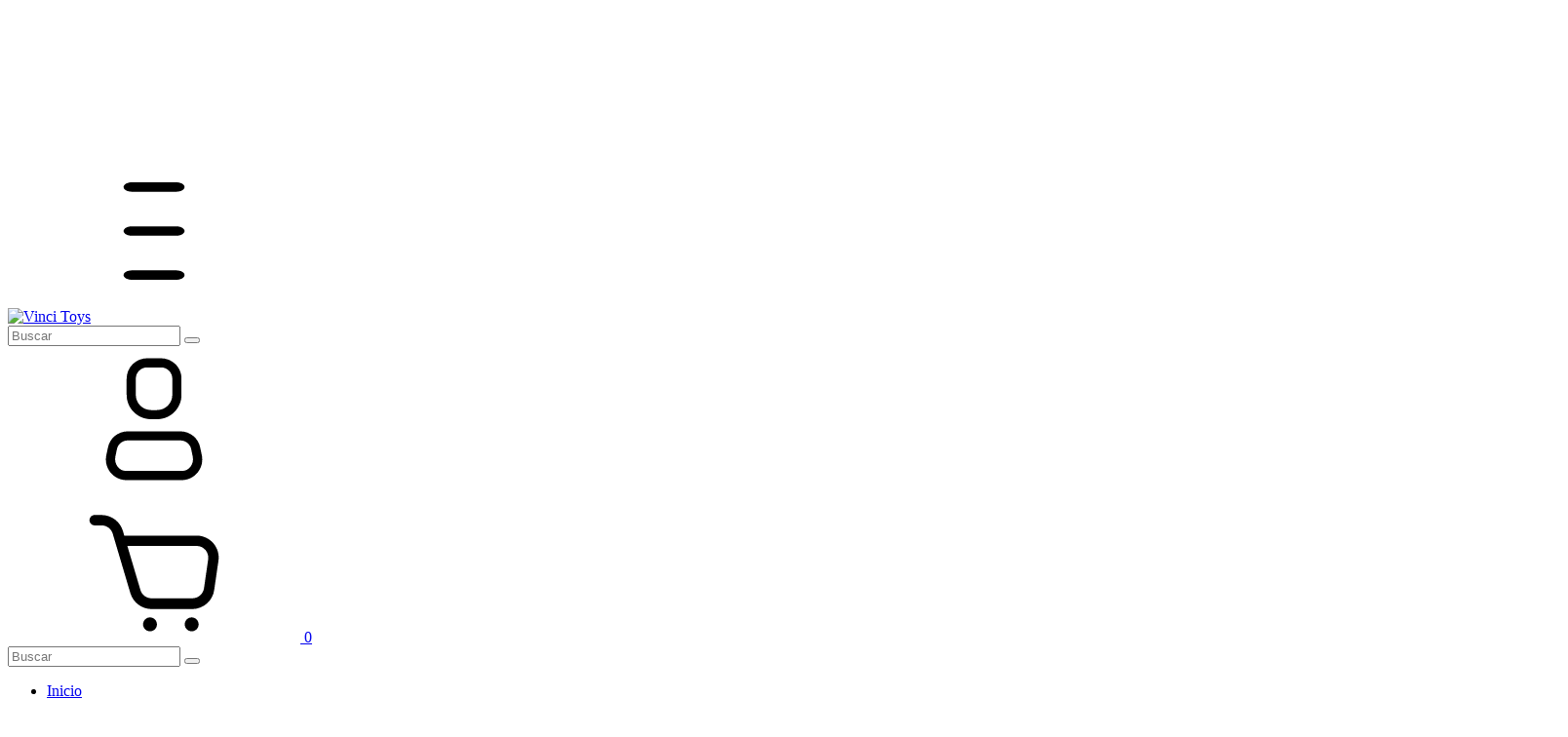

--- FILE ---
content_type: text/plain
request_url: https://www.google-analytics.com/j/collect?v=1&_v=j102&a=144826595&t=pageview&_s=1&dl=https%3A%2F%2Fwww.vincitoys.com.ar%2Famong-us%2F%3FModelo%3DCeleste&ul=en-us%40posix&dt=Among%20Us%2C%20figuras%20en%20bloques%20para%20armar&sr=1280x720&vp=1280x720&_u=aGBAgEIJAAAAACAMI~&jid=1779746305&gjid=418082988&cid=1540543005.1768691875&tid=UA-192963057-1&_gid=573375370.1768691875&_slc=1&il1nm=category&il1pi1id=103157293&il1pi1nm=AMONG%20US%20-%20MINIFIGURAS%20-%20MG%20319&il1pi1ps=1&il1pi1ca=Among%20Us&il1pi2id=112658826&il1pi2nm=AMONG%20US%20(4%20en%201)%20-%20MG%20388&il1pi2ps=2&il1pi2ca=Among%20Us&z=1613811164
body_size: -451
content:
2,cG-0188PLR1WV